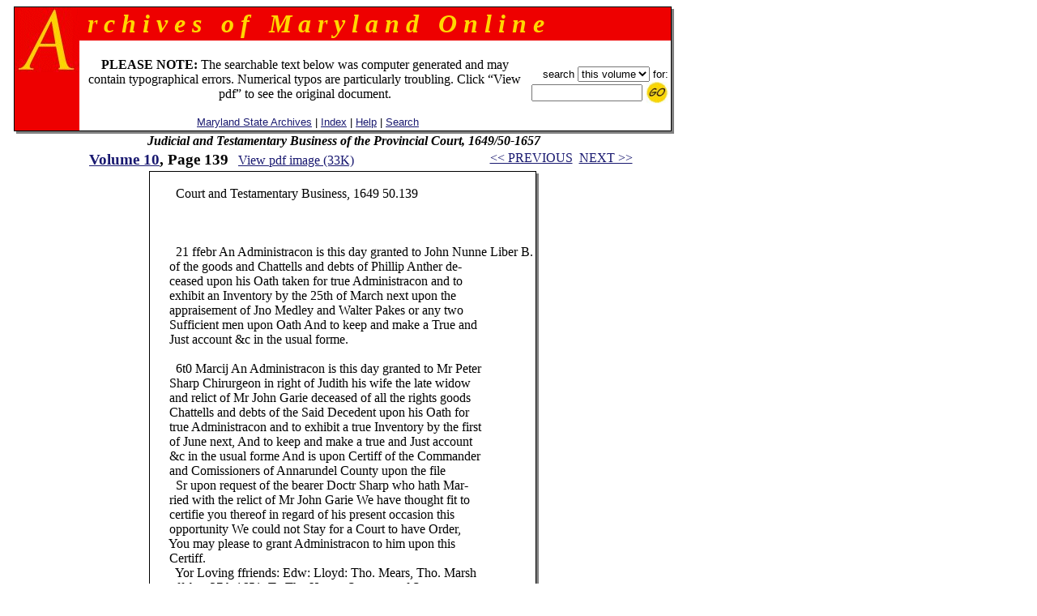

--- FILE ---
content_type: text/html
request_url: https://msa.maryland.gov/megafile/msa/speccol/sc2900/sc2908/000001/000010/html/am10--139.html
body_size: 14519
content:

<html>
<head>
<title>Archives of Maryland, Volume  0010, Page 0139 - Judicial and Testamentary Business of the Provincial Court, 1649/50-1657</title>
<LINK REL=stylesheet HREF="/megafile/msa/speccol/sc2900/sc2908/html/styles.css" TYPE="text/css">
<script src="../../../js/jump.js"></script>
</head>
<BODY text="black" link="#191970" vlink="#CD0000" bgColor="white">
<center>
<FORM METHOD=get ACTION="https://query.msa.maryland.gov/texis/search" style="margin:0;">

<table width="98%" cellspacing="0" cellpadding="0" border="0">
<tr>
	<td rowspan="4" width="1" bgcolor="black"><img src="../../../images/clear.gif" width="1" height="1" alt="clear space"></td>
	<td colspan="2" bgcolor="black" height="1"><img src="../../../images/clear.gif" width="1" height="1" alt="clear space"></td>
	<td rowspan="4" bgcolor="black" width="1"><img src="../../../images/clear.gif" width="1" height="1" alt="clear space"></td>
	<td rowspan="5" valign="top" bgcolor="gray" width="3"><img src="../../../images/white.gif" width="3" height="3" alt="white space"></td>
</tr>
<tr>
<td rowspan="2" valign="top" bgcolor="#EE0000" width="80" align="right">
		<IMG height="80" alt="A" src="../../../images/a.gif" width="80"></TD>
    <TD width="100%" bgColor="#EE0000">
      <TABLE cellPadding=0 width="80%" border="0">
        <TBODY>
        <TR>
          <TD><B><I><font size="+3" face="century schoolbook" color="#FFD700">
&nbsp;r&nbsp;c&nbsp;h&nbsp;i&nbsp;v&nbsp;e&nbsp;s&nbsp;&nbsp;&nbsp;o&nbsp;f&nbsp;&nbsp;&nbsp;M&nbsp;a&nbsp;r&nbsp;y&nbsp;l&nbsp;a&nbsp;n&nbsp;d&nbsp;&nbsp;&nbsp;O&nbsp;n&nbsp;l&nbsp;i&nbsp;n&nbsp;e
</font></I></B></TD></TR></TBODY></TABLE>
	</td>
</tr>
<tr>
<!--htdig_noindex-->
	<td width="100%" height="50">
		<table width="100%">
		<tr><td align="center"><br>
 <font-size="+1"><b>PLEASE NOTE:</b> The searchable text below was computer generated and may contain typographical errors. Numerical typos are particularly troubling. Click �View pdf� to see the original document. </font>
<br><br>
		    <span class="hel">&nbsp;
		    <a href="http://www.mdsa.net">Maryland State Archives</a> |
		    <a href="/megafile/msa/speccol/sc2900/sc2908/html/index.html">Index</a> |  	
		    <a href="/megafile/msa/speccol/sc2900/sc2908/html/help.html">Help</a> |    		
		    <a href="/megafile/msa/speccol/sc2900/sc2908/html/search.html">Search</a></span></td> 	

		    <td align="right"><span class="hel"><nobr>search 
<!--/htdig_noindex-->

<INPUT TYPE="HIDDEN" NAME="dropXSL" VALUE="html">
<INPUT TYPE=hidden NAME=opts VALUE="adv">
<INPUT TYPE=hidden NAME=pr VALUE="aom_coll">


<select name="uq">

       <option value="http://aomol.msa.maryland.gov/000001/000010/*">this volume
       <option value="http://aomol.msa.maryland.gov/*">all volumes

</select>       for:</nobr><BR>

<nobr><input type="text" name="query" size="15">
<input type="image" src="../../../images/submitimg.gif" align="absmiddle" border="0"  name="input" alt="Submit your search"></nobr>

<!-- End of replacement html to accomodate the google search appliance -->

	</span></td></tr>
	</table>

</td></tr>
<tr><td colspan="2" height="1" bgcolor="black"><img src="../../../images/clear.gif" width="1" height="1" alt="clear space"></td></tr>
<tr><td colspan="4" height="3" bgcolor="gray"><img src="../../../images/white.gif" width="3" height="3" alt="white space"></td></tr>
</table>
</form>

<i><B>Judicial and Testamentary Business of the Provincial Court, 1649/50-1657</B></i><br>
<!--htdig_noindex-->
	<table width="100%">

	<tr><td align="center" nowrap="nowrap"  valign="top">
	    <span class="timlg2"><a href="./index.html">
	    Volume  10</a>, Page 139</span>&nbsp;&nbsp;
<!--/htdig_noindex-->
<span class="timsm1"><a href="../pdf/am10--139.pdf">View pdf image (33K)</a></span></td>
	<td align="center" valign="top" nowrap="nowrap">
	<form onsubmit="return jump(event, this);" style="margin:0;">
	<input type="hidden" name="basedir" value="/megafile/msa/speccol/sc2900/sc2908/">
	<input type="hidden" name="volume" value="000010">
<!--htdig_noindex-->
	<!--<span class="helsm"><nobr>&nbsp;Jump to
<select name="type"><option>page</option><option>volume</option></select>
<input type="text" name="number" size="3">
<input type="image" src="../../../images/submitimg.gif" align="absmiddle" border="0"  name="input" alt="Submit you search">&nbsp;</nobr></span></form></td>
<td valign="top" nowrap="nowrap" align="center"><span class="timsm1"><nobr>
<!--/htdig_noindex-->
&nbsp;&nbsp;<a href="am10--138.html">&lt;&lt; PREVIOUS</a>&nbsp;&nbsp;<a href="am10--140.html">NEXT &gt;&gt;</a>

</nobr></span>
		</td>
	</tr>
	</table>


<table cellpadding="0" cellspacing="0" border="0">
<tr>
	<td rowspan="3" width="1" bgcolor="black"><img src="../../../images/clear.gif" width="1" height="1" alt="clear space"></td>
	<td colspan="2" bgcolor="black" height="1"><img src="../../../images/clear.gif" width="1" height="1" alt="clear space"></td>
	<td rowspan="3" bgcolor="black" width="1"><img src="../../../images/clear.gif" width="1" height="1" alt="clear space"></td>
	<td rowspan="4" valign="top" bgcolor="gray" width="3"><img src="../../../images/white.gif" width="3" height="3" alt="white space"></td>
</tr>
<tr>
	<td>




<p class=MsoPlainText>����� </p>

<p class=MsoPlainText>������� Court and Testamentary Business, 1649
50.139</p>

<p class=MsoPlainText>����� </p>

<p class=MsoPlainText>����� </p>

<p class=MsoPlainText>����� </p>

<p class=MsoPlainText>������� 21 ffebr An Administracon is this day
granted to John Nunne Liber B.</p>

<p class=MsoPlainText>����� of the goods and Chattells and debts of
Phillip Anther de-</p>

<p class=MsoPlainText>����� ceased upon his Oath taken for true
Administracon and to</p>

<p class=MsoPlainText>����� exhibit an Inventory by the 25th of
March next upon the</p>

<p class=MsoPlainText>����� appraisement of Jno Medley and Walter
Pakes or any two</p>

<p class=MsoPlainText>����� Sufficient men upon Oath And to keep and
make a True and</p>

<p class=MsoPlainText>����� Just account &amp;c in the usual forme.</p>

<p class=MsoPlainText>����� </p>

<p class=MsoPlainText>������� 6t0 Marcij An Administracon is this
day granted to Mr Peter</p>

<p class=MsoPlainText>����� Sharp Chirurgeon in right of Judith his
wife the late widow</p>

<p class=MsoPlainText>����� and relict of Mr John Garie deceased of
all the rights goods</p>

<p class=MsoPlainText>����� Chattells and debts of the Said Decedent
upon his Oath for</p>

<p class=MsoPlainText>����� true Administracon and to exhibit a true
Inventory by the first</p>

<p class=MsoPlainText>����� of June next, And to keep and make a
true and Just account</p>

<p class=MsoPlainText>����� &amp;c in the usual forme And is upon
Certiff of the Commander</p>

<p class=MsoPlainText>����� and Comissioners of Annarundel County
upon the file</p>

<p class=MsoPlainText>������� Sr upon request of the bearer Doctr
Sharp who hath Mar-</p>

<p class=MsoPlainText>����� ried with the relict of Mr John Garie We
have thought fit to</p>

<p class=MsoPlainText>����� certifie you thereof in regard of his
present occasion this</p>

<p class=MsoPlainText>����� opportunity We could not Stay for a
Court to have Order,</p>

<p class=MsoPlainText>����� You may please to grant Administracon to
him upon this</p>

<p class=MsoPlainText>����� Certiff.</p>

<p class=MsoPlainText>������� Yor Loving ffriends: Edw: Lloyd: Tho.
Mears, Tho. Marsh</p>

<p class=MsoPlainText>������� ffebry 27th 1651. To Tho Hatton
Secretary of State</p>

<p class=MsoPlainText>�� ���</p>

<p class=MsoPlainText>������� 9o Marcij Henry ffox demandeth 2538 l
Tob &amp; Caske as</p>

<p class=MsoPlainText>����� due to him by Specialty out of the
Estate of Joseph Cadle</p>

<p class=MsoPlainText>����� deced</p>

<p class=MsoPlainText>����� </p>

<p class=MsoPlainText>������� 11 Marcij William Boarman appointeth
Mr John Medcalfe</p>

<p class=MsoPlainText>����� his Attorney to prosecute and defend in
his behalfe in all</p>

<p class=MsoPlainText>����� Causes in Court wherein the Said Boreman
is or Shall be con-</p>

<p class=MsoPlainText>����� cerned</p>

<p class=MsoPlainText>����� </p>

<p class=MsoPlainText>������� 17o Marcij Charles Maynard demandeth
890 l Tob &amp; Cask</p>

<p class=MsoPlainText>����� as clue to him out of the Estate of
Joseph Cadle deceased.</p>

<p class=MsoPlainText>����� </p>

<p class=MsoPlainText>�� ������17 Marcij John Shertcliffe demandeth 477 l Tob &amp; Cask as</p>

<p class=MsoPlainText>����� due to him out of the Estate of Joseph
Cadle deceased together</p>

<p class=MsoPlainText>����� with a pail of Salt</p>

<p class=MsoPlainText>����� </p>

<p class=MsoPlainText>������� 19 Marcij�June the 29th 1650 This Bill
bindeth me Joseph</p>

<p class=MsoPlainText>����� Caclle my heirs or assignes to pay or
Cause to be paid unto</p>

<p class=MsoPlainText>����� 1 hornas Thomas his heirs or assignes
the full and Just Sume p. 272</p>

<p class=MsoPlainText>����� of 305 l of good Sound Merchantable Leaf
Tobacco with Caske,</p>

<p class=MsoPlainText>����� the which Tob is to be paid at or upon
the tenth of November</p>


<p class=MsoPlainText>����� next ensueing the date hereof as
Wittness my hand the day</p>

<p class=MsoPlainText>����� and year above written</p>

<p class=MsoPlainText>����� Witness Charles Maynard.</p>

<p class=MsoPlainText>����� </p>

<p class=MsoPlainText>&nbsp;</p>

<p class=MsoPlainText>&nbsp;</p>

<p class=MsoPlainText>&nbsp;</p>

<p class=MsoPlainText>&nbsp;</p>

<p class=MsoPlainText>&nbsp;</p>

<p class=MsoPlainText>&nbsp;</p>

<p class=MsoPlainText>������������������ The Mark of Joseph Cadle</p>

<p class=MsoPlainText>����� </p>

<p class=MsoPlainText>����� </p>

<p class=MsoPlainText>����� </p>

<p class=MsoPlainText>����� </p>


<br><br>&nbsp;
	</td>
	<td width="3"><img src="../../../images/clear.gif" width="3" height="1" alt="clear space"></td></tr>
<tr>	<td colspan="2" height="1" bgcolor="black">
	<img src="../../../images/clear.gif" width="1" height="1" alt="clear space"></td></tr>
<tr>	<td colspan="4" height="3" bgcolor="gray">
	<img src="../../../images/white.gif" width="3" height="3" alt="white space"></td></tr></table><BR>

<!--htdig_noindex--><span class="timsm1">Please view image to verify text.  To report an error, please <a href="mailto:mdlegal@mdarchives.state.md.us?subject=Volume  000010, Page 139">contact us.</a></span><br><!--/htdig_noindex--><i><B>Judicial and Testamentary Business of the Provincial Court, 1649/50-1657</B></i><br>
<!--htdig_noindex-->
	<table width="100%">

	<tr><td align="center" nowrap="nowrap"  valign="top">
	    <span class="timlg2"><a href="./index.html">
	    Volume  10</a>, Page 139</span>&nbsp;&nbsp;
<!--/htdig_noindex-->
<span class="timsm1"><a href="../pdf/am10--139.pdf">View pdf image (33K)</a></span></td>
	<td align="center" valign="top" nowrap="nowrap">
	<form onsubmit="return jump(event, this);" style="margin:0;">
	<input type="hidden" name="basedir" value="/megafile/msa/speccol/sc2900/sc2908/">
	<input type="hidden" name="volume" value="000010">
<!--htdig_noindex-->
	<!--<span class="helsm"><nobr>&nbsp;Jump to
<select name="type"><option>page</option><option>volume</option></select>
<input type="text" name="number" size="3">
<input type="image" src="../../../images/submitimg.gif" align="absmiddle" border="0"  name="input" alt="Submit you search">&nbsp;</nobr></span></form></td>
<td valign="top" nowrap="nowrap" align="center"><span class="timsm1"><nobr>
<!--/htdig_noindex-->
&nbsp;&nbsp;<a href="am10--138.html">&lt;&lt; PREVIOUS</a>&nbsp;&nbsp;<a href="am10--140.html">NEXT &gt;&gt;</a>

</nobr></span>
		</td>
	</tr>
	</table>

<!--htdig_noindex-->
<center>
<p><table border=0  align=center>
<tr>
<td>
<P>
<br>
<b>
This web site is presented for reference purposes under the doctrine of fair use.  When this material is used, in whole or in part, proper citation and credit must be attributed to the Maryland State Archives. PLEASE NOTE: The site may contain material from other sources which may be under copyright. Rights assessment, and full originating source citation, is the responsibility of the user.
</b>
<hr>
<p align="center">
<font color="#000000" style="font-family: sans serif,verdana; font-size: 10pt"><a href="http://feedback.msa.maryland.gov/" target="_top"><b>Tell Us What You Think About the Maryland State Archives Website!</b></a></p>

<HR>
<div style="text-align:center;">
	<ul style="list-style: none; line-height: 1.8em;">
	<li style="display: inline;">
<A HREF="https://msa.maryland.gov">Archives' Home Page</A></li>&nbsp;&nbsp;&nbsp;|&nbsp;&nbsp;&nbsp;
	<li style="display: inline;">
<A HREF="https://msa.maryland.gov/msa/mdmanual/html/mmtoc.html"><I>Maryland Manual On-Line</I></A></li>&nbsp;&nbsp;&nbsp;|&nbsp;&nbsp;&nbsp;
	<li style="display: inline;">
<A HREF="http://guide.msa.maryland.gov/pages/viewer.aspx?page=topviewed">Reference &amp; Research</A></li>&nbsp;&nbsp;&nbsp;|&nbsp;&nbsp;&nbsp;<br/>
<li style="display: inline;">
<a href="https://query.msa.maryland.gov/texis/search">Search the Archives</a></li>&nbsp;&nbsp;&nbsp;|&nbsp;&nbsp;&nbsp;
<li style="display: inline;">
<a href="https://msa.maryland.gov/msa/main/html/education.html">Students &amp; Teachers</a></li>&nbsp;&nbsp;&nbsp;|&nbsp;&nbsp;&nbsp;
<li style="display: inline;">
<A HREF="http://aomol.msa.maryland.gov/"><I>Archives of Maryland Online</i></A></li>
	</ul></div>

<br/>
<div align="center"><B><A HREF="https://governor.maryland.gov/">Governor</A>&nbsp;&nbsp;&nbsp;&nbsp;
<A HREF="https://mgaleg.maryland.gov/mgawebsite">General Assembly</A>&nbsp;&nbsp;&nbsp;&nbsp;<A HREF="https://courts.maryland.gov/">Judiciary</A> &nbsp;&nbsp;&nbsp;&nbsp;<A HREF="https://maryland.gov"><FONT SIZE="-1"><b>Maryland.Gov</b></FONT></A></B></div>
<P>
</td>
</tr>
</table></p>

<p><i>An <b>Archives of Maryland</b> electronic publication. <BR>For information contact
<a href="mailto:mdlegal@mdarchives.state.md.us?subject=Volume  000010, Page 139">mdlegal@mdarchives.state.md.us</a>.</i></p>
<I>&copy;Copyright&nbsp;
November 18, 2025<BR>Maryland State Archives</I>
<!--/htdig_noindex-->
</center>
</body>
</html>